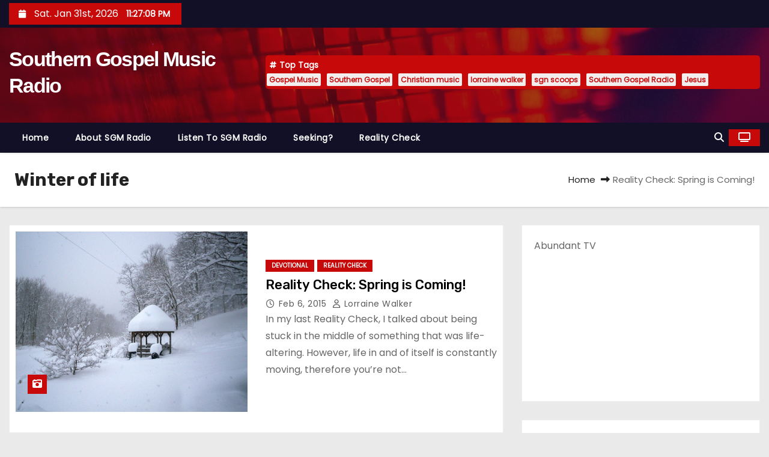

--- FILE ---
content_type: text/css
request_url: https://www.sgmradio.com/wp-content/plugins/wp-rss-aggregator//v4/css/templates/list/styles.css?ver=4.23.13
body_size: 172
content:
/* An item in the list */
div.wpra-list-template .wpra-item-list > li.wpra-item {
	margin-top: 0px;
	margin-bottom: 10px;
}

/* Separators between source, date and author */
div.wpra-list-template .wpra-item-list > li.wpra-item > div.wprss-feed-meta > span {
	font-size: 90%;
	clear: both;
}
div.wpra-list-template .wpra-item-list > li.wpra-item > div.wprss-feed-meta > span:not(:last-child):after {
	content: ' | ';
}

/* Bullet types */
.wpra-item-list {
	list-style: none;
}
.wpra-item-list:not(.wpra-item-list--bullets) li {
	margin-left: 0;
}
.wpra-item-list--bullets.wpra-item-list--default {
	list-style-type: disc;
}
.wpra-item-list--bullets.wpra-item-list--numbers {
	list-style: decimal;
}

/* Audio player */
.wpra-feed-audio {
	display: block;
	margin: 0 5px;
}

.wpra-feed-audio audio {
	width: 100%;
}

/**
 * Old styles
 */

.thumbnail-excerpt {
	overflow:hidden;
	margin-bottom: 5px;
}

.thumbnail-excerpt img {
	max-width:100%; float:left; margin-top: 0.5em; margin-right:10px;
}

.green {
	color: #0BD600;
}

.nav-links {
	overflow: hidden;
	margin-bottom: 20px;
}

.nav-links::after {
	display: block;
	content: '';
	clear: both;
}
